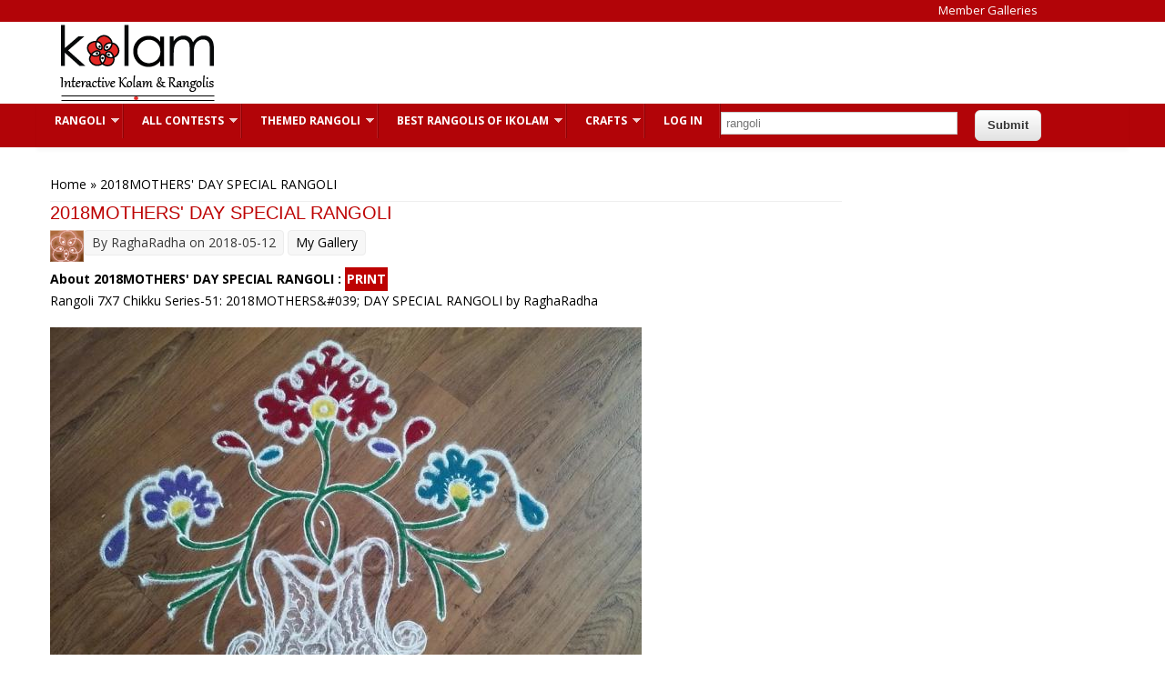

--- FILE ---
content_type: text/html; charset=utf-8
request_url: https://www.google.com/recaptcha/api2/aframe
body_size: 267
content:
<!DOCTYPE HTML><html><head><meta http-equiv="content-type" content="text/html; charset=UTF-8"></head><body><script nonce="9nDQTDClwTSCfuMN2uHqhA">/** Anti-fraud and anti-abuse applications only. See google.com/recaptcha */ try{var clients={'sodar':'https://pagead2.googlesyndication.com/pagead/sodar?'};window.addEventListener("message",function(a){try{if(a.source===window.parent){var b=JSON.parse(a.data);var c=clients[b['id']];if(c){var d=document.createElement('img');d.src=c+b['params']+'&rc='+(localStorage.getItem("rc::a")?sessionStorage.getItem("rc::b"):"");window.document.body.appendChild(d);sessionStorage.setItem("rc::e",parseInt(sessionStorage.getItem("rc::e")||0)+1);localStorage.setItem("rc::h",'1769282775575');}}}catch(b){}});window.parent.postMessage("_grecaptcha_ready", "*");}catch(b){}</script></body></html>

--- FILE ---
content_type: application/javascript; charset=utf-8
request_url: https://fundingchoicesmessages.google.com/f/AGSKWxVOQimzrKu_ncOOyxg-bCQ3pdv1fpU-YrbpIgtLSDmLoOMPVzVytr3NB68xVNZ-ZiikWupABeU5N79c304krtcSL6B1gOwRIA93VOvNze2mVrM0DU4fIano8NREyVj8ZBhGMM6Gi0zmWwbDIkWSiDMeT6xi6x128gWxfl9qxPknhwGuh7lCW7LAop1v/_/assets/ads./austria_ad./promotools.-ads/assets/-bin/ad_
body_size: -1289
content:
window['29473966-5c84-43e4-877b-5361127c5134'] = true;